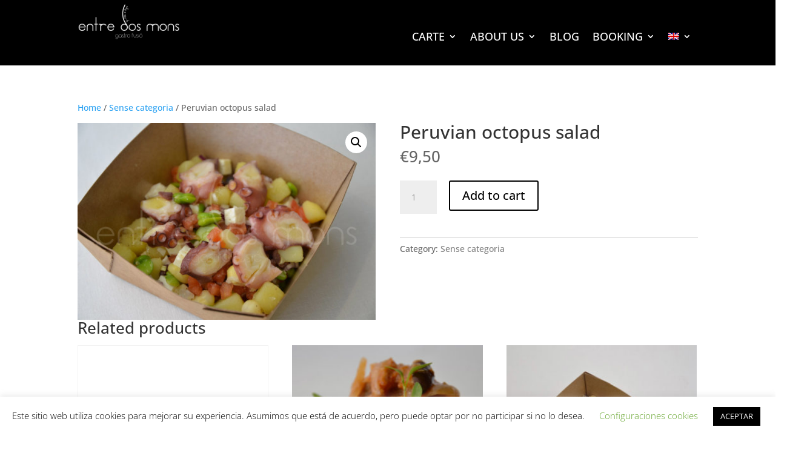

--- FILE ---
content_type: text/html; charset=utf-8
request_url: https://www.google.com/maps/d/embed?mid=1mS-MNhMcBV-Ke2Jpr2xJC3MdaK2N0zk&ll=41.84571934648852,3.1287851448589565&z=16
body_size: 4736
content:
<!DOCTYPE html><html itemscope itemtype="http://schema.org/WebSite"><head><script nonce="jQAlXMtmp9kg_myI-vEl7A">window['ppConfig'] = {productName: '06194a8f37177242d55a18e38c5a91c6', deleteIsEnforced:  false , sealIsEnforced:  false , heartbeatRate:  0.5 , periodicReportingRateMillis:  60000.0 , disableAllReporting:  false };(function(){'use strict';function k(a){var b=0;return function(){return b<a.length?{done:!1,value:a[b++]}:{done:!0}}}function l(a){var b=typeof Symbol!="undefined"&&Symbol.iterator&&a[Symbol.iterator];if(b)return b.call(a);if(typeof a.length=="number")return{next:k(a)};throw Error(String(a)+" is not an iterable or ArrayLike");}var m=typeof Object.defineProperties=="function"?Object.defineProperty:function(a,b,c){if(a==Array.prototype||a==Object.prototype)return a;a[b]=c.value;return a};
function n(a){a=["object"==typeof globalThis&&globalThis,a,"object"==typeof window&&window,"object"==typeof self&&self,"object"==typeof global&&global];for(var b=0;b<a.length;++b){var c=a[b];if(c&&c.Math==Math)return c}throw Error("Cannot find global object");}var p=n(this);function q(a,b){if(b)a:{var c=p;a=a.split(".");for(var d=0;d<a.length-1;d++){var e=a[d];if(!(e in c))break a;c=c[e]}a=a[a.length-1];d=c[a];b=b(d);b!=d&&b!=null&&m(c,a,{configurable:!0,writable:!0,value:b})}}
q("Object.is",function(a){return a?a:function(b,c){return b===c?b!==0||1/b===1/c:b!==b&&c!==c}});q("Array.prototype.includes",function(a){return a?a:function(b,c){var d=this;d instanceof String&&(d=String(d));var e=d.length;c=c||0;for(c<0&&(c=Math.max(c+e,0));c<e;c++){var f=d[c];if(f===b||Object.is(f,b))return!0}return!1}});
q("String.prototype.includes",function(a){return a?a:function(b,c){if(this==null)throw new TypeError("The 'this' value for String.prototype.includes must not be null or undefined");if(b instanceof RegExp)throw new TypeError("First argument to String.prototype.includes must not be a regular expression");return this.indexOf(b,c||0)!==-1}});function r(a,b,c){a("https://csp.withgoogle.com/csp/proto/"+encodeURIComponent(b),JSON.stringify(c))}function t(){var a;if((a=window.ppConfig)==null?0:a.disableAllReporting)return function(){};var b,c,d,e;return(e=(b=window)==null?void 0:(c=b.navigator)==null?void 0:(d=c.sendBeacon)==null?void 0:d.bind(navigator))!=null?e:u}function u(a,b){var c=new XMLHttpRequest;c.open("POST",a);c.send(b)}
function v(){var a=(w=Object.prototype)==null?void 0:w.__lookupGetter__("__proto__"),b=x,c=y;return function(){var d=a.call(this),e,f,g,h;r(c,b,{type:"ACCESS_GET",origin:(f=window.location.origin)!=null?f:"unknown",report:{className:(g=d==null?void 0:(e=d.constructor)==null?void 0:e.name)!=null?g:"unknown",stackTrace:(h=Error().stack)!=null?h:"unknown"}});return d}}
function z(){var a=(A=Object.prototype)==null?void 0:A.__lookupSetter__("__proto__"),b=x,c=y;return function(d){d=a.call(this,d);var e,f,g,h;r(c,b,{type:"ACCESS_SET",origin:(f=window.location.origin)!=null?f:"unknown",report:{className:(g=d==null?void 0:(e=d.constructor)==null?void 0:e.name)!=null?g:"unknown",stackTrace:(h=Error().stack)!=null?h:"unknown"}});return d}}function B(a,b){C(a.productName,b);setInterval(function(){C(a.productName,b)},a.periodicReportingRateMillis)}
var D="constructor __defineGetter__ __defineSetter__ hasOwnProperty __lookupGetter__ __lookupSetter__ isPrototypeOf propertyIsEnumerable toString valueOf __proto__ toLocaleString x_ngfn_x".split(" "),E=D.concat,F=navigator.userAgent.match(/Firefox\/([0-9]+)\./),G=(!F||F.length<2?0:Number(F[1])<75)?["toSource"]:[],H;if(G instanceof Array)H=G;else{for(var I=l(G),J,K=[];!(J=I.next()).done;)K.push(J.value);H=K}var L=E.call(D,H),M=[];
function C(a,b){for(var c=[],d=l(Object.getOwnPropertyNames(Object.prototype)),e=d.next();!e.done;e=d.next())e=e.value,L.includes(e)||M.includes(e)||c.push(e);e=Object.prototype;d=[];for(var f=0;f<c.length;f++){var g=c[f];d[f]={name:g,descriptor:Object.getOwnPropertyDescriptor(Object.prototype,g),type:typeof e[g]}}if(d.length!==0){c=l(d);for(e=c.next();!e.done;e=c.next())M.push(e.value.name);var h;r(b,a,{type:"SEAL",origin:(h=window.location.origin)!=null?h:"unknown",report:{blockers:d}})}};var N=Math.random(),O=t(),P=window.ppConfig;P&&(P.disableAllReporting||P.deleteIsEnforced&&P.sealIsEnforced||N<P.heartbeatRate&&r(O,P.productName,{origin:window.location.origin,type:"HEARTBEAT"}));var y=t(),Q=window.ppConfig;if(Q)if(Q.deleteIsEnforced)delete Object.prototype.__proto__;else if(!Q.disableAllReporting){var x=Q.productName;try{var w,A;Object.defineProperty(Object.prototype,"__proto__",{enumerable:!1,get:v(),set:z()})}catch(a){}}
(function(){var a=t(),b=window.ppConfig;b&&(b.sealIsEnforced?Object.seal(Object.prototype):b.disableAllReporting||(document.readyState!=="loading"?B(b,a):document.addEventListener("DOMContentLoaded",function(){B(b,a)})))})();}).call(this);
</script><title itemprop="name">Parkings disponibles para clientes Entre Dos Mons - Google My Maps</title><meta name="robots" content="noindex,nofollow"/><meta http-equiv="X-UA-Compatible" content="IE=edge,chrome=1"><meta name="viewport" content="initial-scale=1.0,minimum-scale=1.0,maximum-scale=1.0,user-scalable=0,width=device-width"/><meta name="description" itemprop="description" content="Listado de parkings de pago y gratuitos disponibles en Palamós para los clientes de Entre Dos Mons"/><meta itemprop="url" content="https://www.google.com/maps/d/viewer?mid=1mS-MNhMcBV-Ke2Jpr2xJC3MdaK2N0zk"/><meta itemprop="image" content="https://www.google.com/maps/d/thumbnail?mid=1mS-MNhMcBV-Ke2Jpr2xJC3MdaK2N0zk"/><meta property="og:type" content="website"/><meta property="og:title" content="Parkings disponibles para clientes Entre Dos Mons - Google My Maps"/><meta property="og:description" content="Listado de parkings de pago y gratuitos disponibles en Palamós para los clientes de Entre Dos Mons"/><meta property="og:url" content="https://www.google.com/maps/d/viewer?mid=1mS-MNhMcBV-Ke2Jpr2xJC3MdaK2N0zk"/><meta property="og:image" content="https://www.google.com/maps/d/thumbnail?mid=1mS-MNhMcBV-Ke2Jpr2xJC3MdaK2N0zk"/><meta property="og:site_name" content="Google My Maps"/><meta name="twitter:card" content="summary_large_image"/><meta name="twitter:title" content="Parkings disponibles para clientes Entre Dos Mons - Google My Maps"/><meta name="twitter:description" content="Listado de parkings de pago y gratuitos disponibles en Palamós para los clientes de Entre Dos Mons"/><meta name="twitter:image:src" content="https://www.google.com/maps/d/thumbnail?mid=1mS-MNhMcBV-Ke2Jpr2xJC3MdaK2N0zk"/><link rel="stylesheet" id="gmeviewer-styles" href="https://www.gstatic.com/mapspro/_/ss/k=mapspro.gmeviewer.ZPef100W6CI.L.W.O/am=AAAE/d=0/rs=ABjfnFU-qGe8BTkBR_LzMLwzNczeEtSkkw" nonce="bepYZtINwqjrh4Fhi1y7NA"><link rel="stylesheet" href="https://fonts.googleapis.com/css?family=Roboto:300,400,500,700" nonce="bepYZtINwqjrh4Fhi1y7NA"><link rel="shortcut icon" href="//www.gstatic.com/mapspro/images/favicon-001.ico"><link rel="canonical" href="https://www.google.com/mymaps/viewer?mid=1mS-MNhMcBV-Ke2Jpr2xJC3MdaK2N0zk&amp;hl=en_US"></head><body jscontroller="O1VPAb" jsaction="click:cOuCgd;"><div class="c4YZDc HzV7m-b7CEbf SfQLQb-QClCJf-giiMnc SfQLQb-dIxMhd-bN97Pc-b3rLgd"><div class="jQhVs-haAclf"><div class="jQhVs-uMX1Ee-My5Dr-purZT-uDEFge"><div class="jQhVs-uMX1Ee-My5Dr-purZT-uDEFge-bN97Pc"><div class="jQhVs-uMX1Ee-My5Dr-purZT-uDEFge-Bz112c"></div><div class="jQhVs-uMX1Ee-My5Dr-purZT-uDEFge-fmcmS-haAclf"><div class="jQhVs-uMX1Ee-My5Dr-purZT-uDEFge-fmcmS">Open full screen to view more</div></div></div></div></div><div class="i4ewOd-haAclf"><div class="i4ewOd-UzWXSb" id="map-canvas"></div></div><div class="X3SwIb-haAclf NBDE7b-oxvKad"><div class="X3SwIb-i8xkGf"></div></div><div class="Te60Vd-ZMv3u dIxMhd-bN97Pc-b3rLgd"><div class="dIxMhd-bN97Pc-Tswv1b-Bz112c"></div><div class="dIxMhd-bN97Pc-b3rLgd-fmcmS">This map was created by a user. <a href="//support.google.com/mymaps/answer/3024454?hl=en&amp;amp;ref_topic=3188329" target="_blank">Learn how to create your own.</a></div><div class="dIxMhd-bN97Pc-b3rLgd-TvD9Pc" title="Close"></div></div><script nonce="jQAlXMtmp9kg_myI-vEl7A">
  function _DumpException(e) {
    if (window.console) {
      window.console.error(e.stack);
    }
  }
  var _pageData = "[[1,null,null,null,null,null,null,null,null,null,\"at\",\"\",\"\",1768991498131,\"\",\"en_US\",false,[],\"https://www.google.com/maps/d/viewer?mid\\u003d1mS-MNhMcBV-Ke2Jpr2xJC3MdaK2N0zk\",\"https://www.google.com/maps/d/embed?mid\\u003d1mS-MNhMcBV-Ke2Jpr2xJC3MdaK2N0zk\\u0026ehbc\\u003d2E312F\",\"https://www.google.com/maps/d/edit?mid\\u003d1mS-MNhMcBV-Ke2Jpr2xJC3MdaK2N0zk\",\"https://www.google.com/maps/d/thumbnail?mid\\u003d1mS-MNhMcBV-Ke2Jpr2xJC3MdaK2N0zk\",null,null,true,\"https://www.google.com/maps/d/print?mid\\u003d1mS-MNhMcBV-Ke2Jpr2xJC3MdaK2N0zk\",\"https://www.google.com/maps/d/pdf?mid\\u003d1mS-MNhMcBV-Ke2Jpr2xJC3MdaK2N0zk\",\"https://www.google.com/maps/d/viewer?mid\\u003d1mS-MNhMcBV-Ke2Jpr2xJC3MdaK2N0zk\",null,false,\"/maps/d\",\"maps/sharing\",\"//www.google.com/intl/en_US/help/terms_maps.html\",true,\"https://docs.google.com/picker\",null,false,null,[[[\"//www.gstatic.com/mapspro/images/google-my-maps-logo-regular-001.png\",143,25],[\"//www.gstatic.com/mapspro/images/google-my-maps-logo-regular-2x-001.png\",286,50]],[[\"//www.gstatic.com/mapspro/images/google-my-maps-logo-small-001.png\",113,20],[\"//www.gstatic.com/mapspro/images/google-my-maps-logo-small-2x-001.png\",226,40]]],1,\"https://www.gstatic.com/mapspro/_/js/k\\u003dmapspro.gmeviewer.en_US.knJKv4m5-eY.O/am\\u003dAAAE/d\\u003d0/rs\\u003dABjfnFWJ7eYXBrZ1WlLyBY6MwF9-imcrgg/m\\u003dgmeviewer_base\",null,null,true,null,\"US\",null,null,null,null,null,null,true],[\"mf.map\",\"1mS-MNhMcBV-Ke2Jpr2xJC3MdaK2N0zk\",\"Parkings disponibles para clientes Entre Dos Mons\",null,[3.1097466785879435,41.85452248601836,3.153584702727348,41.83917738582227],[3.127779299999999,41.8499363,3.1346037,41.84261000000001],[[null,\"lKVV4DtD0nU\",\"Restaurante Entre dos mons\",\"\",[[[\"https://mt.googleapis.com/vt/icon/name\\u003dicons/onion/SHARED-mymaps-container-bg_4x.png,icons/onion/SHARED-mymaps-container_4x.png,icons/onion/1577-food-fork-knife_4x.png\\u0026highlight\\u003dff000000,000000\\u0026scale\\u003d2.0\"],null,1,1,[[null,[41.8456948,3.129098]],\"0\",null,\"lKVV4DtD0nU\",[41.8456948,3.129098],[0,0],\"552453A0C72282CB\"],[[\"Carrer de Tauler i Servià, 21\"]]]],null,null,true,null,null,null,null,[[\"lKVV4DtD0nU\",1,null,null,null,\"https://www.google.com/maps/d/kml?mid\\u003d1mS-MNhMcBV-Ke2Jpr2xJC3MdaK2N0zk\\u0026resourcekey\\u0026lid\\u003dlKVV4DtD0nU\",null,null,null,null,null,2,null,[[[\"552453A0C72282CB\",[[[41.8456948,3.129098]]],null,null,0,[[\"nombre\",[\"Carrer de Tauler i Servià, 21\"],1],null,null,null,[null,\"ChIJxf0B7fqquxIRQYqbEkptWLo\",true]],null,0]],[[[\"https://mt.googleapis.com/vt/icon/name\\u003dicons/onion/SHARED-mymaps-container-bg_4x.png,icons/onion/SHARED-mymaps-container_4x.png,icons/onion/1577-food-fork-knife_4x.png\\u0026highlight\\u003dff000000,000000\\u0026scale\\u003d2.0\"],[[\"000000\",1],1200],[[\"000000\",0.30196078431372547],[\"000000\",1],1200]]]]]],null,null,null,null,null,1],[null,\"aOvFi3lwwXU\",\"Parkings\",\"\",[[[\"https://mt.googleapis.com/vt/icon/name\\u003dicons/onion/SHARED-mymaps-container-bg_4x.png,icons/onion/SHARED-mymaps-container_4x.png,icons/onion/1644-parking_4x.png\\u0026highlight\\u003dff000000,1A237E\\u0026scale\\u003d2.0\"],null,1,1,[[null,[41.8450306,3.1282876]],\"0\",null,\"aOvFi3lwwXU\",[41.8450306,3.1282876],[0,0],\"552453F7B79BC1ED\"],[[\"Carrer del Vapor, 6\"]]],[[\"https://mt.googleapis.com/vt/icon/name\\u003dicons/onion/SHARED-mymaps-container-bg_4x.png,icons/onion/SHARED-mymaps-container_4x.png,icons/onion/1644-parking_4x.png\\u0026highlight\\u003dff000000,1A237E\\u0026scale\\u003d2.0\"],null,1,1,[[null,[41.8465148,3.127779299999999]],\"0\",null,\"aOvFi3lwwXU\",[41.8465148,3.127779299999999],[0,0],\"5524544D58FDB3A5\"],[[\"Aparcamiento Plaça Murada\"]]],[[\"https://mt.googleapis.com/vt/icon/name\\u003dicons/onion/SHARED-mymaps-container-bg_4x.png,icons/onion/SHARED-mymaps-container_4x.png,icons/onion/1644-parking_4x.png\\u0026highlight\\u003dff000000,1A237E\\u0026scale\\u003d2.0\"],null,1,1,[[null,[41.8473094,3.1346037]],\"0\",null,\"aOvFi3lwwXU\",[41.8473094,3.1346037],[0,0],\"552454C89069F32D\"],[[\"Aparcamiento\"]]],[[\"https://mt.googleapis.com/vt/icon/name\\u003dicons/onion/SHARED-mymaps-container-bg_4x.png,icons/onion/SHARED-mymaps-container_4x.png,icons/onion/1644-parking_4x.png\\u0026highlight\\u003dff000000,1A237E\\u0026scale\\u003d2.0\"],null,1,1,[[null,[41.84261000000001,3.12796]],\"0\",null,\"aOvFi3lwwXU\",[41.84261000000001,3.12796],[0,0],\"55245519FFE7E106\"],[[\"Carrer Club Nàutic, 1\"]]],[[\"https://mt.googleapis.com/vt/icon/name\\u003dicons/onion/SHARED-mymaps-container-bg_4x.png,icons/onion/SHARED-mymaps-container_4x.png,icons/onion/1644-parking_4x.png\\u0026highlight\\u003dff000000,1A237E\\u0026scale\\u003d2.0\"],null,1,1,[[null,[41.84921820000001,3.1282368]],\"0\",null,\"aOvFi3lwwXU\",[41.8492182,3.1282368],[0,0],\"55245560E73176AD\"],[[\"Carrer Santa Marta, 10\"]]],[[\"https://mt.googleapis.com/vt/icon/name\\u003dicons/onion/SHARED-mymaps-container-bg_4x.png,icons/onion/SHARED-mymaps-container_4x.png,icons/onion/1644-parking_4x.png\\u0026highlight\\u003dff000000,1A237E\\u0026scale\\u003d2.0\"],null,1,1,[[null,[41.8499363,3.1305865]],\"0\",null,\"aOvFi3lwwXU\",[41.8499363,3.1305865],[0,0],\"55245593C7C4BA54\"],[[\"Aparcamiento Pago zona Roja y Verde\"]]]],null,null,true,null,null,null,null,[[\"aOvFi3lwwXU\",1,null,null,null,\"https://www.google.com/maps/d/kml?mid\\u003d1mS-MNhMcBV-Ke2Jpr2xJC3MdaK2N0zk\\u0026resourcekey\\u0026lid\\u003daOvFi3lwwXU\",null,null,null,null,null,2,null,[[[\"552453F7B79BC1ED\",[[[41.8450306,3.1282876]]],null,null,0,[[\"nombre\",[\"Carrer del Vapor, 6\"],1],null,null,null,[null,\"ChIJuRqlh_qquxIRBqGq2df5wDE\",true]],null,1],[\"5524544D58FDB3A5\",[[[41.8465148,3.127779299999999]]],null,null,0,[[\"nombre\",[\"Aparcamiento Plaça Murada\"],1],null,null,null,[null,\"ChIJOSPlCgCruxIRdQT__-ROglU\",true]],null,2],[\"552454C89069F32D\",[[[41.8473094,3.1346037]]],null,null,0,[[\"nombre\",[\"Aparcamiento\"],1],null,null,null,[null,\"ChIJG2PZn_yquxIRiPk8oOMCnfg\",true]],null,3],[\"55245519FFE7E106\",[[[41.84261000000001,3.12796]]],null,null,0,[[\"nombre\",[\"Carrer Club Nàutic, 1\"],1],null,null,null,[null,\"ChIJLckAAfqquxIRzIcZyMhuIlE\",true]],null,4],[\"55245560E73176AD\",[[[41.8492182,3.1282368]]],null,null,0,[[\"nombre\",[\"Carrer Santa Marta, 10\"],1],null,null,null,[null,\"ChIJnWbZZOWquxIRqy4Z4agE-l4\",true]],null,5],[\"55245593C7C4BA54\",[[[41.8499363,3.1305865]]],null,null,0,[[\"nombre\",[\"Aparcamiento Pago zona Roja y Verde\"],1],null,null,null,[null,\"ChIJHx3aVeSquxIR55zHZMrDUAA\",true]],null,6]],[[[\"https://mt.googleapis.com/vt/icon/name\\u003dicons/onion/SHARED-mymaps-container-bg_4x.png,icons/onion/SHARED-mymaps-container_4x.png,icons/onion/1644-parking_4x.png\\u0026highlight\\u003dff000000,1A237E\\u0026scale\\u003d2.0\"],[[\"1A237E\",1],1200],[[\"1A237E\",0.30196078431372547],[\"1A237E\",1],1200]]]]]],null,null,null,null,null,1]],[1,\"[{\\\"featureType\\\":\\\"water\\\",\\\"stylers\\\":[{\\\"visibility\\\":\\\"on\\\"},{\\\"saturation\\\":2},{\\\"hue\\\":\\\"#004cff\\\"},{\\\"lightness\\\":40}]},{\\\"featureType\\\":\\\"administrative\\\",\\\"elementType\\\":\\\"geometry\\\",\\\"stylers\\\":[{\\\"visibility\\\":\\\"off\\\"}]},{\\\"featureType\\\":\\\"landscape\\\",\\\"stylers\\\":[{\\\"visibility\\\":\\\"on\\\"},{\\\"lightness\\\":45}]},{\\\"featureType\\\":\\\"transit\\\",\\\"stylers\\\":[{\\\"visibility\\\":\\\"off\\\"}]},{\\\"featureType\\\":\\\"poi.government\\\",\\\"stylers\\\":[{\\\"visibility\\\":\\\"off\\\"}]},{\\\"featureType\\\":\\\"poi\\\",\\\"stylers\\\":[{\\\"visibility\\\":\\\"off\\\"}]},{\\\"featureType\\\":\\\"road\\\",\\\"elementType\\\":\\\"labels\\\",\\\"stylers\\\":[{\\\"visibility\\\":\\\"off\\\"}]},{\\\"featureType\\\":\\\"road\\\",\\\"elementType\\\":\\\"geometry\\\",\\\"stylers\\\":[{\\\"visibility\\\":\\\"on\\\"},{\\\"saturation\\\":-99},{\\\"lightness\\\":60}]},{\\\"featureType\\\":\\\"administrative.country\\\",\\\"elementType\\\":\\\"geometry\\\",\\\"stylers\\\":[{\\\"visibility\\\":\\\"on\\\"},{\\\"lightness\\\":50}]},{\\\"featureType\\\":\\\"administrative.province\\\",\\\"elementType\\\":\\\"geometry\\\",\\\"stylers\\\":[{\\\"visibility\\\":\\\"on\\\"},{\\\"lightness\\\":50}]},{\\\"featureType\\\":\\\"administrative.country\\\",\\\"elementType\\\":\\\"labels\\\",\\\"stylers\\\":[{\\\"visibility\\\":\\\"on\\\"},{\\\"lightness\\\":50}]},{\\\"featureType\\\":\\\"administrative.locality\\\",\\\"elementType\\\":\\\"labels\\\",\\\"stylers\\\":[{\\\"visibility\\\":\\\"on\\\"},{\\\"lightness\\\":60}]},{\\\"featureType\\\":\\\"administrative.neighborhood\\\",\\\"elementType\\\":\\\"labels\\\",\\\"stylers\\\":[{\\\"visibility\\\":\\\"on\\\"},{\\\"lightness\\\":65}]},{\\\"featureType\\\":\\\"administrative.province\\\",\\\"elementType\\\":\\\"labels\\\",\\\"stylers\\\":[{\\\"visibility\\\":\\\"on\\\"},{\\\"lightness\\\":55}]}]\",\"\"],null,null,\"mapspro_in_drive\",\"1mS-MNhMcBV-Ke2Jpr2xJC3MdaK2N0zk\",\"https://drive.google.com/abuse?id\\u003d1mS-MNhMcBV-Ke2Jpr2xJC3MdaK2N0zk\",true,false,false,\"Listado de parkings de pago y gratuitos disponibles en Palamós para los clientes de Entre Dos Mons\",2,false,\"https://www.google.com/maps/d/kml?mid\\u003d1mS-MNhMcBV-Ke2Jpr2xJC3MdaK2N0zk\\u0026resourcekey\",28919,true,false,\"Listado de parkings de pago y gratuitos disponibles en Palamós para los clientes de Entre Dos Mons\",true,\"\",true,[\"Roger Cama Dalmau\",\"https://lh3.googleusercontent.com/a-/ALV-UjX8FCjnBS3doQOPe_tJWtZ0oZqiYmzWGop9r8-Ho5IA2BtUSxA\"],[null,null,[1748341476,616195001],[1748342131,314000000]],false,\"https://support.google.com/legal/troubleshooter/1114905#ts\\u003d9723198%2C1115689\"]]";</script><script type="text/javascript" src="//maps.googleapis.com/maps/api/js?v=3.61&client=google-maps-pro&language=en_US&region=US&libraries=places,visualization,geometry,search" nonce="jQAlXMtmp9kg_myI-vEl7A"></script><script id="base-js" src="https://www.gstatic.com/mapspro/_/js/k=mapspro.gmeviewer.en_US.knJKv4m5-eY.O/am=AAAE/d=0/rs=ABjfnFWJ7eYXBrZ1WlLyBY6MwF9-imcrgg/m=gmeviewer_base" nonce="jQAlXMtmp9kg_myI-vEl7A"></script><script nonce="jQAlXMtmp9kg_myI-vEl7A">_startApp();</script></div></body></html>

--- FILE ---
content_type: text/css
request_url: https://entredosmons.es/wp-content/et-cache/global/et-divi-customizer-global.min.css?ver=1753087674
body_size: 1856
content:
body,.et_pb_column_1_2 .et_quote_content blockquote cite,.et_pb_column_1_2 .et_link_content a.et_link_main_url,.et_pb_column_1_3 .et_quote_content blockquote cite,.et_pb_column_3_8 .et_quote_content blockquote cite,.et_pb_column_1_4 .et_quote_content blockquote cite,.et_pb_blog_grid .et_quote_content blockquote cite,.et_pb_column_1_3 .et_link_content a.et_link_main_url,.et_pb_column_3_8 .et_link_content a.et_link_main_url,.et_pb_column_1_4 .et_link_content a.et_link_main_url,.et_pb_blog_grid .et_link_content a.et_link_main_url,body .et_pb_bg_layout_light .et_pb_post p,body .et_pb_bg_layout_dark .et_pb_post p{font-size:14px}.et_pb_slide_content,.et_pb_best_value{font-size:15px}#main-header,#main-header .nav li ul,.et-search-form,#main-header .et_mobile_menu{background-color:rgba(255,255,255,0)}#main-header .nav li ul{background-color:rgba(0,0,0,0.3)}.nav li ul{border-color:rgba(46,163,242,0)}.et_header_style_centered .mobile_nav .select_page,.et_header_style_split .mobile_nav .select_page,.et_nav_text_color_light #top-menu>li>a,.et_nav_text_color_dark #top-menu>li>a,#top-menu a,.et_mobile_menu li a,.et_nav_text_color_light .et_mobile_menu li a,.et_nav_text_color_dark .et_mobile_menu li a,#et_search_icon:before,.et_search_form_container input,span.et_close_search_field:after,#et-top-navigation .et-cart-info{color:#ffffff}.et_search_form_container input::-moz-placeholder{color:#ffffff}.et_search_form_container input::-webkit-input-placeholder{color:#ffffff}.et_search_form_container input:-ms-input-placeholder{color:#ffffff}#top-menu li a{font-size:16px}body.et_vertical_nav .container.et_search_form_container .et-search-form input{font-size:16px!important}#top-menu li.current-menu-ancestor>a,#top-menu li.current-menu-item>a,#top-menu li.current_page_item>a{color:rgba(255,255,255,0.87)}#main-header{box-shadow:none}.et-fixed-header#main-header{box-shadow:none!important}@media only screen and (min-width:981px){.et_header_style_left #et-top-navigation,.et_header_style_split #et-top-navigation{padding:50px 0 0 0}.et_header_style_left #et-top-navigation nav>ul>li>a,.et_header_style_split #et-top-navigation nav>ul>li>a{padding-bottom:50px}.et_header_style_split .centered-inline-logo-wrap{width:100px;margin:-100px 0}.et_header_style_split .centered-inline-logo-wrap #logo{max-height:100px}.et_pb_svg_logo.et_header_style_split .centered-inline-logo-wrap #logo{height:100px}.et_header_style_centered #top-menu>li>a{padding-bottom:18px}.et_header_style_slide #et-top-navigation,.et_header_style_fullscreen #et-top-navigation{padding:41px 0 41px 0!important}.et_header_style_centered #main-header .logo_container{height:100px}.et_header_style_split #main-header .centered-inline-logo-wrap{width:auto;height:114px}.et_header_style_split #main-header.et-fixed-header .centered-inline-logo-wrap{width:auto;height:54px}.et_header_style_split .centered-inline-logo-wrap #logo,.et_header_style_split .et-fixed-header .centered-inline-logo-wrap #logo{height:auto;max-height:100%}.et-fixed-header #top-menu a,.et-fixed-header #et_search_icon:before,.et-fixed-header #et_top_search .et-search-form input,.et-fixed-header .et_search_form_container input,.et-fixed-header .et_close_search_field:after,.et-fixed-header #et-top-navigation .et-cart-info{color:#ffffff!important}.et-fixed-header .et_search_form_container input::-moz-placeholder{color:#ffffff!important}.et-fixed-header .et_search_form_container input::-webkit-input-placeholder{color:#ffffff!important}.et-fixed-header .et_search_form_container input:-ms-input-placeholder{color:#ffffff!important}.et-fixed-header #top-menu li.current-menu-ancestor>a,.et-fixed-header #top-menu li.current-menu-item>a,.et-fixed-header #top-menu li.current_page_item>a{color:rgba(255,255,255,0.87)!important}}@media only screen and (min-width:1350px){.et_pb_row{padding:27px 0}.et_pb_section{padding:54px 0}.single.et_pb_pagebuilder_layout.et_full_width_page .et_post_meta_wrapper{padding-top:81px}.et_pb_fullwidth_section{padding:0}}#main-header{background-color:rgba(0,0,0,0.3);color:#fff!important}.button_newsletter{color:rgba(68,66,53,0.8)!important;font-size:18px;border-bottom-color:rgba(68,66,53,0.8);border-bottom-left-radius:3px;border-bottom-right-radius:3px;border-bottom-style:solid;border-bottom-width:2px;border-image-outset:0;border-image-repeat:stretch;border-image-slice:100%;border-image-source:none;border-image-width:1;border-left-color:rgba(68,66,53,0.8);border-left-style:solid;border-left-width:2px;border-right-color:rgba(68,66,53,0.8);border-right-style:solid;border-right-width:2px;border-top-color:rgba(68,66,53,0.8);border-top-left-radius:3px;border-top-right-radius:3px;border-top-style:solid;border-top-width:2px;color:rgba(68,66,53,0.8);padding-bottom:5.4px;padding-left:18px;padding-right:18px;padding-top:5.4px}.button_newsletter:hover{border-bottom-color:rgba(68,66,53,0.0);border-left-color:rgba(68,66,53,0.0);border-right-color:rgba(68,66,53,0.0);border-top-color:rgba(68,66,53,0.0)}.email_newsletter{font-size:25px;color:white!important;outline:none!important;background-color:rgb(51,51,51)!important;border:0!important;padding-bottom:10px!important;padding-left:18px!important;padding-right:18px!important;padding-top:10px!important}.tablagen{display:table}.fila{display:table-column}.col{display:table-cell;color:white}.et_mobile_menu{background-color:rgba(0,0,0,0.65)!important}.mobile_menu_bar::after,.mobile_menu_bar::before{color:coral!important;background-color:#000000ad;border-radius:5px}.et_mobile_menu{border-top:3px solid coral}#logo{max-height:87%!important;margin-left:20px;margin-right:20px}#footer-info{font-size:13px;margin-top:-5px}ul.et_pb_tabs_controls{background-color:white}.et_pb_tabs_controls li{border-right:none}ul.et_pb_tabs_controls::after{border-top:none}.et_pb_tabs_0.et_pb_tabs .et_pb_tabs_controls li.et_pb_tab_active a{color:#000000!important;font-size:1.2em;font-weight:bold}a.woocommerce-LoopProduct-link.woocommerce-loop-product__link h2.woocommerce-loop-product__title{font-size:1.5em!important;line-height:1.2em;font-weight:lighter;text-align:center;min-height:100px}a.woocommerce-LoopProduct-link.woocommerce-loop-product__link span.price span.woocommerce-Price-amount.amount{font-size:2em;font-weight:bold}a.woocommerce-LoopProduct-link.woocommerce-loop-product__link span.price{text-align:center}.woocommerce-page.columns-3 ul.products li.product,.woocommerce.columns-3 ul.products li.product{margin-top:3%;text-align:center!important}.ajax_add_to_cart{color:black!important}.woocommerce a.added_to_cart{color:grey}.woocommerce-Price-amount{color:#666!important}.single_add_to_cart_button{color:black!important}.posted_in a{color:grey}.woocommerce p.stars a{color:coral!important}.et_overlay{background:#ff7f5052}.et_overlay::before{color:coral!important}.input-form{padding:15px!important;font-size:18px;border-radius:1em;min-width:60%}.input-form:hover{background:#f9f9f9}@media (max-width:700px){.et_pb_row{margin-left:15px}}.dp_pec_content{pointer-events:none}.dp_pec_layout{display:none}@media screen and (max-width:980px){.selectric{display:flex;justify-content:center}div.selectric-wrapper:nth-child(1)>div:nth-child(2)>p:nth-child(1){padding:0;margin:0}}.calendari-display{display:flex;column-gap:1em;align-items:center}@media screen and (min-width:980px){.contenidor-llegenda{display:flex;justify-content:space-around}}.color-legend{width:1em;height:1em}.azul-legend{background-color:#8bccf7}.verde-legend{background-color:#35a831}.fucsia-legend{background-color:#e053bd}.amarillo-legend{background-color:#fafa7f}@media (max-width:980px){#main-header{position:static!important}}